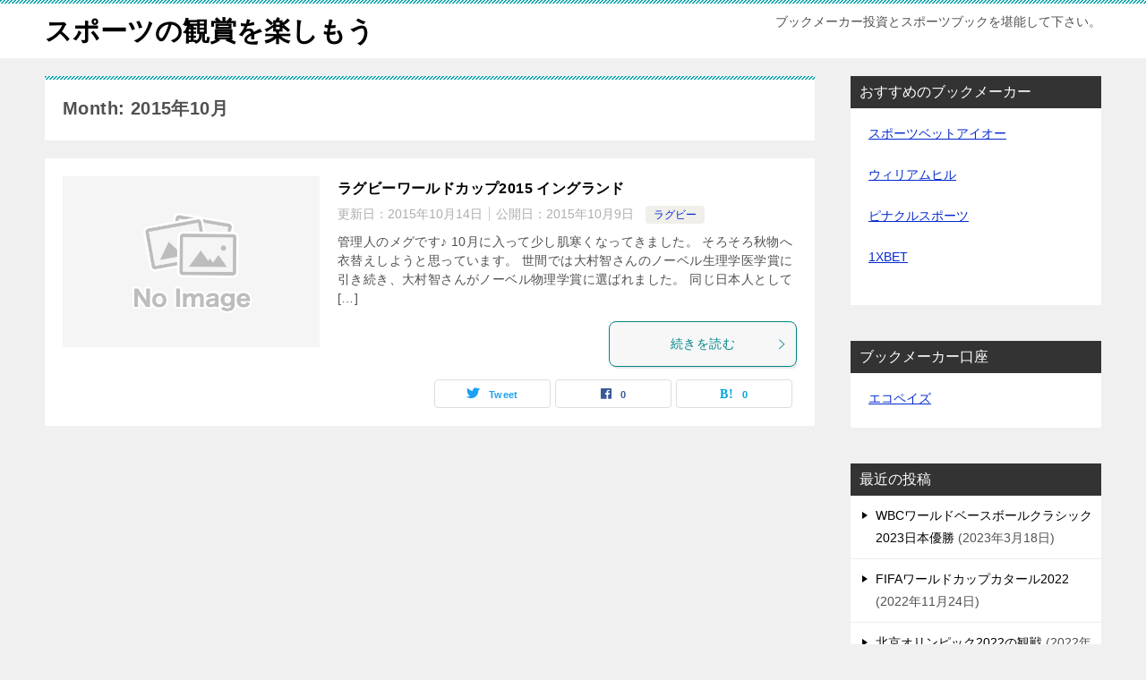

--- FILE ---
content_type: text/html; charset=UTF-8
request_url: https://bookmakerbet.info/2015/10/
body_size: 9348
content:
<!doctype html>
<html lang="ja" class="col2">
<head>
	<meta charset="UTF-8">
	<meta name="viewport" content="width=device-width, initial-scale=1">
	<link rel="profile" href="http://gmpg.org/xfn/11">

	<title>Month: 2015年10月 ｜ スポーツの観賞を楽しもう</title>
<meta name='robots' content='max-image-preview:large' />
    <script>
        var ajaxurl = 'https://bookmakerbet.info/wp-admin/admin-ajax.php';
        var sns_cnt = true;
            </script>
	<link rel="alternate" type="application/rss+xml" title="スポーツの観賞を楽しもう &raquo; フィード" href="https://bookmakerbet.info/feed/" />
<link rel="alternate" type="application/rss+xml" title="スポーツの観賞を楽しもう &raquo; コメントフィード" href="https://bookmakerbet.info/comments/feed/" />
<style id='wp-img-auto-sizes-contain-inline-css' type='text/css'>
img:is([sizes=auto i],[sizes^="auto," i]){contain-intrinsic-size:3000px 1500px}
/*# sourceURL=wp-img-auto-sizes-contain-inline-css */
</style>
<style id='wp-emoji-styles-inline-css' type='text/css'>

	img.wp-smiley, img.emoji {
		display: inline !important;
		border: none !important;
		box-shadow: none !important;
		height: 1em !important;
		width: 1em !important;
		margin: 0 0.07em !important;
		vertical-align: -0.1em !important;
		background: none !important;
		padding: 0 !important;
	}
/*# sourceURL=wp-emoji-styles-inline-css */
</style>
<style id='wp-block-library-inline-css' type='text/css'>
:root{--wp-block-synced-color:#7a00df;--wp-block-synced-color--rgb:122,0,223;--wp-bound-block-color:var(--wp-block-synced-color);--wp-editor-canvas-background:#ddd;--wp-admin-theme-color:#007cba;--wp-admin-theme-color--rgb:0,124,186;--wp-admin-theme-color-darker-10:#006ba1;--wp-admin-theme-color-darker-10--rgb:0,107,160.5;--wp-admin-theme-color-darker-20:#005a87;--wp-admin-theme-color-darker-20--rgb:0,90,135;--wp-admin-border-width-focus:2px}@media (min-resolution:192dpi){:root{--wp-admin-border-width-focus:1.5px}}.wp-element-button{cursor:pointer}:root .has-very-light-gray-background-color{background-color:#eee}:root .has-very-dark-gray-background-color{background-color:#313131}:root .has-very-light-gray-color{color:#eee}:root .has-very-dark-gray-color{color:#313131}:root .has-vivid-green-cyan-to-vivid-cyan-blue-gradient-background{background:linear-gradient(135deg,#00d084,#0693e3)}:root .has-purple-crush-gradient-background{background:linear-gradient(135deg,#34e2e4,#4721fb 50%,#ab1dfe)}:root .has-hazy-dawn-gradient-background{background:linear-gradient(135deg,#faaca8,#dad0ec)}:root .has-subdued-olive-gradient-background{background:linear-gradient(135deg,#fafae1,#67a671)}:root .has-atomic-cream-gradient-background{background:linear-gradient(135deg,#fdd79a,#004a59)}:root .has-nightshade-gradient-background{background:linear-gradient(135deg,#330968,#31cdcf)}:root .has-midnight-gradient-background{background:linear-gradient(135deg,#020381,#2874fc)}:root{--wp--preset--font-size--normal:16px;--wp--preset--font-size--huge:42px}.has-regular-font-size{font-size:1em}.has-larger-font-size{font-size:2.625em}.has-normal-font-size{font-size:var(--wp--preset--font-size--normal)}.has-huge-font-size{font-size:var(--wp--preset--font-size--huge)}.has-text-align-center{text-align:center}.has-text-align-left{text-align:left}.has-text-align-right{text-align:right}.has-fit-text{white-space:nowrap!important}#end-resizable-editor-section{display:none}.aligncenter{clear:both}.items-justified-left{justify-content:flex-start}.items-justified-center{justify-content:center}.items-justified-right{justify-content:flex-end}.items-justified-space-between{justify-content:space-between}.screen-reader-text{border:0;clip-path:inset(50%);height:1px;margin:-1px;overflow:hidden;padding:0;position:absolute;width:1px;word-wrap:normal!important}.screen-reader-text:focus{background-color:#ddd;clip-path:none;color:#444;display:block;font-size:1em;height:auto;left:5px;line-height:normal;padding:15px 23px 14px;text-decoration:none;top:5px;width:auto;z-index:100000}html :where(.has-border-color){border-style:solid}html :where([style*=border-top-color]){border-top-style:solid}html :where([style*=border-right-color]){border-right-style:solid}html :where([style*=border-bottom-color]){border-bottom-style:solid}html :where([style*=border-left-color]){border-left-style:solid}html :where([style*=border-width]){border-style:solid}html :where([style*=border-top-width]){border-top-style:solid}html :where([style*=border-right-width]){border-right-style:solid}html :where([style*=border-bottom-width]){border-bottom-style:solid}html :where([style*=border-left-width]){border-left-style:solid}html :where(img[class*=wp-image-]){height:auto;max-width:100%}:where(figure){margin:0 0 1em}html :where(.is-position-sticky){--wp-admin--admin-bar--position-offset:var(--wp-admin--admin-bar--height,0px)}@media screen and (max-width:600px){html :where(.is-position-sticky){--wp-admin--admin-bar--position-offset:0px}}

/*# sourceURL=wp-block-library-inline-css */
</style><style id='global-styles-inline-css' type='text/css'>
:root{--wp--preset--aspect-ratio--square: 1;--wp--preset--aspect-ratio--4-3: 4/3;--wp--preset--aspect-ratio--3-4: 3/4;--wp--preset--aspect-ratio--3-2: 3/2;--wp--preset--aspect-ratio--2-3: 2/3;--wp--preset--aspect-ratio--16-9: 16/9;--wp--preset--aspect-ratio--9-16: 9/16;--wp--preset--color--black: #000000;--wp--preset--color--cyan-bluish-gray: #abb8c3;--wp--preset--color--white: #ffffff;--wp--preset--color--pale-pink: #f78da7;--wp--preset--color--vivid-red: #cf2e2e;--wp--preset--color--luminous-vivid-orange: #ff6900;--wp--preset--color--luminous-vivid-amber: #fcb900;--wp--preset--color--light-green-cyan: #7bdcb5;--wp--preset--color--vivid-green-cyan: #00d084;--wp--preset--color--pale-cyan-blue: #8ed1fc;--wp--preset--color--vivid-cyan-blue: #0693e3;--wp--preset--color--vivid-purple: #9b51e0;--wp--preset--gradient--vivid-cyan-blue-to-vivid-purple: linear-gradient(135deg,rgb(6,147,227) 0%,rgb(155,81,224) 100%);--wp--preset--gradient--light-green-cyan-to-vivid-green-cyan: linear-gradient(135deg,rgb(122,220,180) 0%,rgb(0,208,130) 100%);--wp--preset--gradient--luminous-vivid-amber-to-luminous-vivid-orange: linear-gradient(135deg,rgb(252,185,0) 0%,rgb(255,105,0) 100%);--wp--preset--gradient--luminous-vivid-orange-to-vivid-red: linear-gradient(135deg,rgb(255,105,0) 0%,rgb(207,46,46) 100%);--wp--preset--gradient--very-light-gray-to-cyan-bluish-gray: linear-gradient(135deg,rgb(238,238,238) 0%,rgb(169,184,195) 100%);--wp--preset--gradient--cool-to-warm-spectrum: linear-gradient(135deg,rgb(74,234,220) 0%,rgb(151,120,209) 20%,rgb(207,42,186) 40%,rgb(238,44,130) 60%,rgb(251,105,98) 80%,rgb(254,248,76) 100%);--wp--preset--gradient--blush-light-purple: linear-gradient(135deg,rgb(255,206,236) 0%,rgb(152,150,240) 100%);--wp--preset--gradient--blush-bordeaux: linear-gradient(135deg,rgb(254,205,165) 0%,rgb(254,45,45) 50%,rgb(107,0,62) 100%);--wp--preset--gradient--luminous-dusk: linear-gradient(135deg,rgb(255,203,112) 0%,rgb(199,81,192) 50%,rgb(65,88,208) 100%);--wp--preset--gradient--pale-ocean: linear-gradient(135deg,rgb(255,245,203) 0%,rgb(182,227,212) 50%,rgb(51,167,181) 100%);--wp--preset--gradient--electric-grass: linear-gradient(135deg,rgb(202,248,128) 0%,rgb(113,206,126) 100%);--wp--preset--gradient--midnight: linear-gradient(135deg,rgb(2,3,129) 0%,rgb(40,116,252) 100%);--wp--preset--font-size--small: 13px;--wp--preset--font-size--medium: 20px;--wp--preset--font-size--large: 36px;--wp--preset--font-size--x-large: 42px;--wp--preset--spacing--20: 0.44rem;--wp--preset--spacing--30: 0.67rem;--wp--preset--spacing--40: 1rem;--wp--preset--spacing--50: 1.5rem;--wp--preset--spacing--60: 2.25rem;--wp--preset--spacing--70: 3.38rem;--wp--preset--spacing--80: 5.06rem;--wp--preset--shadow--natural: 6px 6px 9px rgba(0, 0, 0, 0.2);--wp--preset--shadow--deep: 12px 12px 50px rgba(0, 0, 0, 0.4);--wp--preset--shadow--sharp: 6px 6px 0px rgba(0, 0, 0, 0.2);--wp--preset--shadow--outlined: 6px 6px 0px -3px rgb(255, 255, 255), 6px 6px rgb(0, 0, 0);--wp--preset--shadow--crisp: 6px 6px 0px rgb(0, 0, 0);}:where(.is-layout-flex){gap: 0.5em;}:where(.is-layout-grid){gap: 0.5em;}body .is-layout-flex{display: flex;}.is-layout-flex{flex-wrap: wrap;align-items: center;}.is-layout-flex > :is(*, div){margin: 0;}body .is-layout-grid{display: grid;}.is-layout-grid > :is(*, div){margin: 0;}:where(.wp-block-columns.is-layout-flex){gap: 2em;}:where(.wp-block-columns.is-layout-grid){gap: 2em;}:where(.wp-block-post-template.is-layout-flex){gap: 1.25em;}:where(.wp-block-post-template.is-layout-grid){gap: 1.25em;}.has-black-color{color: var(--wp--preset--color--black) !important;}.has-cyan-bluish-gray-color{color: var(--wp--preset--color--cyan-bluish-gray) !important;}.has-white-color{color: var(--wp--preset--color--white) !important;}.has-pale-pink-color{color: var(--wp--preset--color--pale-pink) !important;}.has-vivid-red-color{color: var(--wp--preset--color--vivid-red) !important;}.has-luminous-vivid-orange-color{color: var(--wp--preset--color--luminous-vivid-orange) !important;}.has-luminous-vivid-amber-color{color: var(--wp--preset--color--luminous-vivid-amber) !important;}.has-light-green-cyan-color{color: var(--wp--preset--color--light-green-cyan) !important;}.has-vivid-green-cyan-color{color: var(--wp--preset--color--vivid-green-cyan) !important;}.has-pale-cyan-blue-color{color: var(--wp--preset--color--pale-cyan-blue) !important;}.has-vivid-cyan-blue-color{color: var(--wp--preset--color--vivid-cyan-blue) !important;}.has-vivid-purple-color{color: var(--wp--preset--color--vivid-purple) !important;}.has-black-background-color{background-color: var(--wp--preset--color--black) !important;}.has-cyan-bluish-gray-background-color{background-color: var(--wp--preset--color--cyan-bluish-gray) !important;}.has-white-background-color{background-color: var(--wp--preset--color--white) !important;}.has-pale-pink-background-color{background-color: var(--wp--preset--color--pale-pink) !important;}.has-vivid-red-background-color{background-color: var(--wp--preset--color--vivid-red) !important;}.has-luminous-vivid-orange-background-color{background-color: var(--wp--preset--color--luminous-vivid-orange) !important;}.has-luminous-vivid-amber-background-color{background-color: var(--wp--preset--color--luminous-vivid-amber) !important;}.has-light-green-cyan-background-color{background-color: var(--wp--preset--color--light-green-cyan) !important;}.has-vivid-green-cyan-background-color{background-color: var(--wp--preset--color--vivid-green-cyan) !important;}.has-pale-cyan-blue-background-color{background-color: var(--wp--preset--color--pale-cyan-blue) !important;}.has-vivid-cyan-blue-background-color{background-color: var(--wp--preset--color--vivid-cyan-blue) !important;}.has-vivid-purple-background-color{background-color: var(--wp--preset--color--vivid-purple) !important;}.has-black-border-color{border-color: var(--wp--preset--color--black) !important;}.has-cyan-bluish-gray-border-color{border-color: var(--wp--preset--color--cyan-bluish-gray) !important;}.has-white-border-color{border-color: var(--wp--preset--color--white) !important;}.has-pale-pink-border-color{border-color: var(--wp--preset--color--pale-pink) !important;}.has-vivid-red-border-color{border-color: var(--wp--preset--color--vivid-red) !important;}.has-luminous-vivid-orange-border-color{border-color: var(--wp--preset--color--luminous-vivid-orange) !important;}.has-luminous-vivid-amber-border-color{border-color: var(--wp--preset--color--luminous-vivid-amber) !important;}.has-light-green-cyan-border-color{border-color: var(--wp--preset--color--light-green-cyan) !important;}.has-vivid-green-cyan-border-color{border-color: var(--wp--preset--color--vivid-green-cyan) !important;}.has-pale-cyan-blue-border-color{border-color: var(--wp--preset--color--pale-cyan-blue) !important;}.has-vivid-cyan-blue-border-color{border-color: var(--wp--preset--color--vivid-cyan-blue) !important;}.has-vivid-purple-border-color{border-color: var(--wp--preset--color--vivid-purple) !important;}.has-vivid-cyan-blue-to-vivid-purple-gradient-background{background: var(--wp--preset--gradient--vivid-cyan-blue-to-vivid-purple) !important;}.has-light-green-cyan-to-vivid-green-cyan-gradient-background{background: var(--wp--preset--gradient--light-green-cyan-to-vivid-green-cyan) !important;}.has-luminous-vivid-amber-to-luminous-vivid-orange-gradient-background{background: var(--wp--preset--gradient--luminous-vivid-amber-to-luminous-vivid-orange) !important;}.has-luminous-vivid-orange-to-vivid-red-gradient-background{background: var(--wp--preset--gradient--luminous-vivid-orange-to-vivid-red) !important;}.has-very-light-gray-to-cyan-bluish-gray-gradient-background{background: var(--wp--preset--gradient--very-light-gray-to-cyan-bluish-gray) !important;}.has-cool-to-warm-spectrum-gradient-background{background: var(--wp--preset--gradient--cool-to-warm-spectrum) !important;}.has-blush-light-purple-gradient-background{background: var(--wp--preset--gradient--blush-light-purple) !important;}.has-blush-bordeaux-gradient-background{background: var(--wp--preset--gradient--blush-bordeaux) !important;}.has-luminous-dusk-gradient-background{background: var(--wp--preset--gradient--luminous-dusk) !important;}.has-pale-ocean-gradient-background{background: var(--wp--preset--gradient--pale-ocean) !important;}.has-electric-grass-gradient-background{background: var(--wp--preset--gradient--electric-grass) !important;}.has-midnight-gradient-background{background: var(--wp--preset--gradient--midnight) !important;}.has-small-font-size{font-size: var(--wp--preset--font-size--small) !important;}.has-medium-font-size{font-size: var(--wp--preset--font-size--medium) !important;}.has-large-font-size{font-size: var(--wp--preset--font-size--large) !important;}.has-x-large-font-size{font-size: var(--wp--preset--font-size--x-large) !important;}
/*# sourceURL=global-styles-inline-css */
</style>

<style id='classic-theme-styles-inline-css' type='text/css'>
/*! This file is auto-generated */
.wp-block-button__link{color:#fff;background-color:#32373c;border-radius:9999px;box-shadow:none;text-decoration:none;padding:calc(.667em + 2px) calc(1.333em + 2px);font-size:1.125em}.wp-block-file__button{background:#32373c;color:#fff;text-decoration:none}
/*# sourceURL=/wp-includes/css/classic-themes.min.css */
</style>
<link rel='stylesheet' id='keni-style-css' href='https://bookmakerbet.info/wp-content/themes/keni80_wp_standard_all_202105151830/style.css?ver=6.9' type='text/css' media='all' />
<link rel='stylesheet' id='keni_base-css' href='https://bookmakerbet.info/wp-content/themes/keni80_wp_standard_all_202105151830/base.css?ver=6.9' type='text/css' media='all' />
<link rel='stylesheet' id='keni-advanced-css' href='https://bookmakerbet.info/wp-content/themes/keni80_wp_standard_all_202105151830/advanced.css?ver=6.9' type='text/css' media='all' />
<link rel='stylesheet' id='keni_base_default-css' href='https://bookmakerbet.info/wp-content/themes/keni80_wp_standard_all_202105151830/default-style.css?ver=6.9' type='text/css' media='all' />
<link rel="https://api.w.org/" href="https://bookmakerbet.info/wp-json/" /><link rel="EditURI" type="application/rsd+xml" title="RSD" href="https://bookmakerbet.info/xmlrpc.php?rsd" />
<meta name="robots" content="noindex">
<meta name="description" content="「2015年10月」の記事一覧です。ブックメーカー投資とスポーツブックを堪能して下さい。">
        <!--OGP-->
		<meta property="og:type" content="article" />
<meta property="og:url" content="https://bookmakerbet.info/%e3%83%a9%e3%82%b0%e3%83%93%e3%83%bc%e3%83%af%e3%83%bc%e3%83%ab%e3%83%89%e3%82%ab%e3%83%83%e3%83%972015-%e3%82%a4%e3%83%b3%e3%82%b0%e3%83%a9%e3%83%b3%e3%83%89/" />
        <meta property="og:title" content="Month: 2015年10月"/>
        <meta property="og:description" content="「2015年10月」の記事一覧です。ブックメーカー投資とスポーツブックを堪能して下さい。">
        <meta property="og:site_name" content="スポーツの観賞を楽しもう">
        <meta property="og:image" content="">
		        <meta property="og:locale" content="ja_JP">
		        <!--OGP-->
		<!-- All in one Favicon 4.7 --><script async src="https://pagead2.googlesyndication.com/pagead/js/adsbygoogle.js?client=ca-pub-1964688549548953"
     crossorigin="anonymous"></script><link rel="alternate" type="application/rss+xml" title="RSS" href="https://bookmakerbet.info/rsslatest.xml" /></head>

<body class="archive date wp-theme-keni80_wp_standard_all_202105151830 no-gn"><!--ページの属性-->

<div id="top" class="keni-container">

<!--▼▼ ヘッダー ▼▼-->
<div class="keni-header_wrap">
	<div class="keni-header_outer">
		
		<header class="keni-header keni-header_col1">
			<div class="keni-header_inner">

							<p class="site-title"><a href="https://bookmakerbet.info/" rel="home">スポーツの観賞を楽しもう</a></p>
			
			<div class="keni-header_cont">
			<p class="site-description">ブックメーカー投資とスポーツブックを堪能して下さい。</p>			</div>

			</div><!--keni-header_inner-->
		</header><!--keni-header-->	</div><!--keni-header_outer-->
</div><!--keni-header_wrap-->
<!--▲▲ ヘッダー ▲▲-->

<div id="click-space"></div>




<div class="keni-main_wrap">
	<div class="keni-main_outer">
		<!--▼▼ メインコンテンツ ▼▼-->
		<main id="main" class="keni-main">
			<div class="keni-main_inner">
				<div class="archive_title_wrap">
					<h1 class="archive_title">Month: 2015年10月</h1>				</div>

				<aside class="free-area free-area_before-title">
									</aside><!-- #secondary -->

						<div class="keni-section_wrap keni-section_wrap_style02"><div class="keni-section"><div class="entry-list entry-list_style01">
<article id="post-2617" class="post-2617 post type-post status-publish format-standard category-158 tag-159 entry-list_item">
	<div class="entry">
		<figure class="entry_thumb">
			<a href="https://bookmakerbet.info/%e3%83%a9%e3%82%b0%e3%83%93%e3%83%bc%e3%83%af%e3%83%bc%e3%83%ab%e3%83%89%e3%82%ab%e3%83%83%e3%83%972015-%e3%82%a4%e3%83%b3%e3%82%b0%e3%83%a9%e3%83%b3%e3%83%89/">
								<img src="https://bookmakerbet.info/wp-content/themes/keni80_wp_standard_all_202105151830/images/no-image.jpg" width="540" height="360" loading="lazy" alt="">
								</a>
		</figure>
		<div class="entry_inner">
			<h2 class="entry_title"><a href="https://bookmakerbet.info/%e3%83%a9%e3%82%b0%e3%83%93%e3%83%bc%e3%83%af%e3%83%bc%e3%83%ab%e3%83%89%e3%82%ab%e3%83%83%e3%83%972015-%e3%82%a4%e3%83%b3%e3%82%b0%e3%83%a9%e3%83%b3%e3%83%89/">ラグビーワールドカップ2015 イングランド</a></h2>
			<div class="entry_status">
		<ul class="entry_date">
		<li class="entry_date_item">更新日：<time itemprop="dateModified" datetime="2015-10-14T15:28:24+09:00" content="2015-10-14T15:28:24+09:00">2015年10月14日</time></li>		<li class="entry_date_item">公開日：<time itemprop="datePublished" datetime="2015-10-09T11:39:47+09:00" content="2015-10-09T11:39:47+09:00">2015年10月9日</time></li>	</ul>
		<ul class="entry_category">
		<li class="entry_category_item %e3%83%a9%e3%82%b0%e3%83%93%e3%83%bc" style="background-color: #f0efe9;"><a href="https://bookmakerbet.info/category/%e3%83%a9%e3%82%b0%e3%83%93%e3%83%bc/" style="color: #0329ce;">ラグビー</a></li>	</ul>
</div>
			<div class="entry_description">
			管理人のメグです♪ 10月に入って少し肌寒くなってきました。 そろそろ秋物へ衣替えしようと思っています。 世間では大村智さんのノーベル生理学医学賞に引き続き、大村智さんがノーベル物理学賞に選ばれました。 同じ日本人として [&hellip;]			</div>
			<div class="ently_read-more">
				<a href="https://bookmakerbet.info/%e3%83%a9%e3%82%b0%e3%83%93%e3%83%bc%e3%83%af%e3%83%bc%e3%83%ab%e3%83%89%e3%82%ab%e3%83%83%e3%83%972015-%e3%82%a4%e3%83%b3%e3%82%b0%e3%83%a9%e3%83%b3%e3%83%89/" class="btn dir-arw_r"><span class="icon_arrow_s_right"></span>続きを読む</a>
			</div>
		</div>
				<aside class="sns-btn_wrap">
	        <div class="sns-btn_tw" data-url="https://bookmakerbet.info/%e3%83%a9%e3%82%b0%e3%83%93%e3%83%bc%e3%83%af%e3%83%bc%e3%83%ab%e3%83%89%e3%82%ab%e3%83%83%e3%83%972015-%e3%82%a4%e3%83%b3%e3%82%b0%e3%83%a9%e3%83%b3%e3%83%89/" data-title="Month%3A+2015%E5%B9%B410%E6%9C%88+%EF%BD%9C+%E3%82%B9%E3%83%9D%E3%83%BC%E3%83%84%E3%81%AE%E8%A6%B3%E8%B3%9E%E3%82%92%E6%A5%BD%E3%81%97%E3%82%82%E3%81%86"></div>
        <div class="sns-btn_fb" data-url="https://bookmakerbet.info/%e3%83%a9%e3%82%b0%e3%83%93%e3%83%bc%e3%83%af%e3%83%bc%e3%83%ab%e3%83%89%e3%82%ab%e3%83%83%e3%83%972015-%e3%82%a4%e3%83%b3%e3%82%b0%e3%83%a9%e3%83%b3%e3%83%89/" data-title="Month%3A+2015%E5%B9%B410%E6%9C%88+%EF%BD%9C+%E3%82%B9%E3%83%9D%E3%83%BC%E3%83%84%E3%81%AE%E8%A6%B3%E8%B3%9E%E3%82%92%E6%A5%BD%E3%81%97%E3%82%82%E3%81%86"></div>
        <div class="sns-btn_hatena" data-url="https://bookmakerbet.info/%e3%83%a9%e3%82%b0%e3%83%93%e3%83%bc%e3%83%af%e3%83%bc%e3%83%ab%e3%83%89%e3%82%ab%e3%83%83%e3%83%972015-%e3%82%a4%e3%83%b3%e3%82%b0%e3%83%a9%e3%83%b3%e3%83%89/" data-title="Month%3A+2015%E5%B9%B410%E6%9C%88+%EF%BD%9C+%E3%82%B9%E3%83%9D%E3%83%BC%E3%83%84%E3%81%AE%E8%A6%B3%E8%B3%9E%E3%82%92%E6%A5%BD%E3%81%97%E3%82%82%E3%81%86"></div>
		</aside>			</div>
</article>
</div></div></div>
			<aside class="free-area free-area_after-cont">
							</aside><!-- #secondary -->
		</div><!--keni-main_inner-->
	</main><!--keni-main-->


<aside id="secondary" class="keni-sub">
	<div id="text-8" class="keni-section_wrap widget widget_text"><section class="keni-section"><h3 class="sub-section_title">おすすめのブックメーカー</h3>			<div class="textwidget"><p><a href="https://bookmakerbet.info/sportsbetio/" rel="noopener">スポーツベットアイオー</a></p>
<p><a href="https://bookmakerbet.info/williamhill/" rel="noopener">ウィリアムヒル</a></p>
<p><a href="https://bookmakerbet.info/pinnaclesports/" rel="noopener">ピナクルスポーツ</a></p>
<p><a href="https://bookmakerbet.info/1xbet/" rel="noopener">1XBET</a></p>
</div>
		</section></div><div id="text-5" class="keni-section_wrap widget widget_text"><section class="keni-section"><h3 class="sub-section_title">ブックメーカー口座</h3>			<div class="textwidget"><div class="contents"><a href="https://bookmakerbet.info/ecopayz/" rel="noopener">エコペイズ</a></div>
</div>
		</section></div>
		<div id="recent-posts-2" class="keni-section_wrap widget widget_recent_entries"><section class="keni-section">
		<h3 class="sub-section_title">最近の投稿</h3>
		<ul>
											<li>
					<a href="https://bookmakerbet.info/wbc%e3%83%af%e3%83%bc%e3%83%ab%e3%83%89%e3%83%99%e3%83%bc%e3%82%b9%e3%83%9c%e3%83%bc%e3%83%ab%e3%82%af%e3%83%a9%e3%82%b7%e3%83%83%e3%82%af2023/">WBCワールドベースボールクラシック2023日本優勝</a>
											<span class="post-date">2023年3月18日</span>
									</li>
											<li>
					<a href="https://bookmakerbet.info/fifa%e3%83%af%e3%83%bc%e3%83%ab%e3%83%89%e3%82%ab%e3%83%83%e3%83%97%e3%82%ab%e3%82%bf%e3%83%bc%e3%83%ab2022/">FIFAワールドカップカタール2022</a>
											<span class="post-date">2022年11月24日</span>
									</li>
											<li>
					<a href="https://bookmakerbet.info/%e5%8c%97%e4%ba%ac%e3%82%aa%e3%83%aa%e3%83%b3%e3%83%94%e3%83%83%e3%82%af-2022/">北京オリンピック2022の観戦</a>
											<span class="post-date">2022年2月8日</span>
									</li>
											<li>
					<a href="https://bookmakerbet.info/%e5%87%b1%e6%97%8b%e9%96%80%e8%b3%9e2021%e3%81%ae%e5%87%ba%e8%b5%b0%e9%a6%ac%e3%81%a8%e3%82%aa%e3%83%83%e3%82%ba/">凱旋門賞2021の出走馬とオッズ</a>
											<span class="post-date">2021年9月6日</span>
									</li>
											<li>
					<a href="https://bookmakerbet.info/%e6%9d%b1%e4%ba%ac%e3%82%aa%e3%83%aa%e3%83%b3%e3%83%94%e3%83%83%e3%82%af2020%e3%81%ae%e8%a6%b3%e6%88%a6/">東京オリンピック2020の観戦</a>
											<span class="post-date">2021年8月1日</span>
									</li>
					</ul>

		</section></div><div id="categories-2" class="keni-section_wrap widget widget_categories"><section class="keni-section"><h3 class="sub-section_title">カテゴリー</h3>
			<ul>
					<li class="cat-item cat-item-3"><a href="https://bookmakerbet.info/category/%e3%83%96%e3%83%83%e3%82%af%e3%83%a1%e3%83%bc%e3%82%ab%e3%83%bc%e6%8a%95%e8%b3%87%e3%81%a8%e3%81%af/">ブックメーカー</a>
</li>
	<li class="cat-item cat-item-46"><a href="https://bookmakerbet.info/category/%e3%83%96%e3%83%83%e3%82%af%e3%83%a1%e3%83%bc%e3%82%ab%e3%83%bc%e6%8a%95%e8%b3%87/">ブックメーカー投資</a>
</li>
	<li class="cat-item cat-item-17"><a href="https://bookmakerbet.info/category/%e3%82%b9%e3%83%aa%e3%83%bc%e3%83%9f%e3%83%8b%e3%83%83%e3%83%84%e3%82%ad%e3%83%a3%e3%83%83%e3%82%b7%e3%83%a5%e5%ae%9f%e8%b7%b5%e6%97%a5%e8%a8%98/">スリーミニッツキャッシュ実践日記</a>
</li>
	<li class="cat-item cat-item-52"><a href="https://bookmakerbet.info/category/%e3%83%96%e3%83%83%e3%82%ad%e3%83%bc%e3%82%aa%e3%83%96%e3%83%a9%e3%82%a4%e3%83%842%e5%ae%9f%e8%b7%b5%e6%97%a5%e8%a8%98/">ブッキーオブライツ2実践日記</a>
</li>
	<li class="cat-item cat-item-34"><a href="https://bookmakerbet.info/category/%e3%83%8b%e3%83%a5%e3%83%bc%e3%82%b9/">ブックメーカーに関してのニュース</a>
</li>
	<li class="cat-item cat-item-169"><a href="https://bookmakerbet.info/category/%e6%9b%b8%e7%b1%8d/">書籍</a>
</li>
	<li class="cat-item cat-item-69"><a href="https://bookmakerbet.info/category/%e3%83%96%e3%83%83%e3%82%af%e3%83%a1%e3%83%bc%e3%82%ab%e3%83%bc%e6%8a%95%e8%b3%87%e3%81%ae%e7%9b%b4%e6%8e%a5%e6%8c%87%e5%b0%8e/">その他</a>
</li>
	<li class="cat-item cat-item-171"><a href="https://bookmakerbet.info/category/%e7%9b%b8%e6%92%b2/">相撲</a>
</li>
	<li class="cat-item cat-item-172"><a href="https://bookmakerbet.info/category/%e7%ab%b6%e9%a6%ac/">競馬</a>
<ul class='children'>
	<li class="cat-item cat-item-86"><a href="https://bookmakerbet.info/category/%e7%ab%b6%e9%a6%ac/%e3%83%89%e3%83%90%e3%82%a4%e3%83%af%e3%83%bc%e3%83%ab%e3%83%89%e3%82%ab%e3%83%83%e3%83%97/">ドバイワールドカップ</a>
</li>
	<li class="cat-item cat-item-113"><a href="https://bookmakerbet.info/category/%e7%ab%b6%e9%a6%ac/%e5%87%b1%e6%97%8b%e9%96%80%e8%b3%9e/">凱旋門賞</a>
</li>
	<li class="cat-item cat-item-124"><a href="https://bookmakerbet.info/category/%e7%ab%b6%e9%a6%ac/%e3%82%b8%e3%83%a3%e3%83%91%e3%83%b3%e3%82%ab%e3%83%83%e3%83%97/">ジャパンカップ</a>
</li>
</ul>
</li>
	<li class="cat-item cat-item-56"><a href="https://bookmakerbet.info/category/baseball/">野球</a>
</li>
	<li class="cat-item cat-item-122"><a href="https://bookmakerbet.info/category/%e3%82%b5%e3%83%83%e3%82%ab%e3%83%bc/">サッカー</a>
</li>
	<li class="cat-item cat-item-150"><a href="https://bookmakerbet.info/category/%e3%83%86%e3%83%8b%e3%82%b9/">テニス</a>
</li>
	<li class="cat-item cat-item-112"><a href="https://bookmakerbet.info/category/%e3%83%90%e3%83%ac%e3%83%bc%e3%83%9c%e3%83%bc%e3%83%ab/">バレーボール</a>
</li>
	<li class="cat-item cat-item-158"><a href="https://bookmakerbet.info/category/%e3%83%a9%e3%82%b0%e3%83%93%e3%83%bc/">ラグビー</a>
</li>
	<li class="cat-item cat-item-132"><a href="https://bookmakerbet.info/category/%e3%82%aa%e3%83%aa%e3%83%b3%e3%83%94%e3%83%83%e3%82%af/">オリンピック</a>
</li>
	<li class="cat-item cat-item-75"><a href="https://bookmakerbet.info/category/%e3%83%95%e3%83%83%e3%83%88%e3%82%b5%e3%83%ab/">フットサル</a>
</li>
	<li class="cat-item cat-item-74"><a href="https://bookmakerbet.info/category/%e6%94%bf%e6%b2%bb-%e3%83%96%e3%83%83%e3%82%af%e3%83%a1%e3%83%bc%e3%82%ab%e3%83%bc%e3%81%ae%e4%bd%bf%e3%81%84%e6%96%b9/">政治</a>
</li>
			</ul>

			</section></div><div id="block-2" class="keni-section_wrap widget widget_block"><section class="keni-section"><p><a href="https://certify.gpwa.org/verify/bookmakerbet.info/" onclick="return GPWAVerificationPopup(this)" id="GPWASeal"><img decoding="async" src="https://certify.gpwa.org/seal/bookmakerbet.info/" onerror="this.width=0; this.height=0;" border="0"></a></p>
<a href="https://bookmakerbet.info/プライバシーポリシー・免責事項/">プライバシーポリシー</a></section></div></aside><!-- #secondary -->

	<!--▲▲ メインコンテンツ ▲▲-->


	</div><!--keni-main_outer-->
</div><!--keni-main_wrap-->

<!--▼▼ パン屑リスト ▼▼-->
<div class="keni-breadcrumb-list_wrap">
	<div class="keni-breadcrumb-list_outer">
		<nav class="keni-breadcrumb-list">
			<ol class="keni-breadcrumb-list_inner" itemscope itemtype="http://schema.org/BreadcrumbList">
				<li itemprop="itemListElement" itemscope itemtype="http://schema.org/ListItem">
					<a itemprop="item" href="https://bookmakerbet.info"><span itemprop="name">スポーツの観賞を楽しもう</span> TOP</a>
					<meta itemprop="position" content="1" />
				</li>
				<li itemprop="itemListElement" itemscope itemtype="http://schema.org/ListItem">
					<a itemprop="item" href="https://bookmakerbet.info/2015/"><span itemprop="name">「2015年」の記事一覧</span></a>
					<meta itemprop="position" content="2" />
				</li>
				<li>「2015年10月」の記事一覧</li>
			</ol>
		</nav>
	</div><!--keni-breadcrumb-list_outer-->
</div><!--keni-breadcrumb-list_wrap-->
<!--▲▲ パン屑リスト ▲▲-->


<!--▼▼ footer ▼▼-->
<div class="keni-footer_wrap">
	<div class="keni-footer_outer">
		<footer class="keni-footer">

			<div class="keni-footer_inner">
				<div class="keni-footer-cont_wrap">
															
				</div><!--keni-section_wrap-->
			</div><!--keni-footer_inner-->
		</footer><!--keni-footer-->
        <div class="footer-menu">
			        </div>
		<div class="keni-copyright_wrap">
			<div class="keni-copyright">

				<small>&copy; 2012 スポーツの観賞を楽しもう</small>

			</div><!--keni-copyright_wrap-->
		</div><!--keni-copyright_wrap-->
	</div><!--keni-footer_outer-->
</div><!--keni-footer_wrap-->
<!--▲▲ footer ▲▲-->


</div><!--keni-container-->

<!--▼ページトップ-->
<p class="page-top"><a href="#top"></a></p>
<!--▲ページトップ-->

<script type="text/javascript" src="https://bookmakerbet.info/wp-includes/js/jquery/jquery.min.js?ver=3.7.1" id="jquery-core-js"></script>
<script type="text/javascript" src="https://bookmakerbet.info/wp-includes/js/jquery/jquery-migrate.min.js?ver=3.4.1" id="jquery-migrate-js"></script>
<script type="text/javascript" src="https://bookmakerbet.info/wp-content/themes/keni80_wp_standard_all_202105151830/js/navigation.js?ver=20151215" id="keni-navigation-js"></script>
<script type="text/javascript" src="https://bookmakerbet.info/wp-content/themes/keni80_wp_standard_all_202105151830/js/skip-link-focus-fix.js?ver=20151215" id="keni-skip-link-focus-fix-js"></script>
<script type="text/javascript" src="https://bookmakerbet.info/wp-content/themes/keni80_wp_standard_all_202105151830/js/utility.js?ver=6.9" id="keni-utility-js"></script>
<script type="speculationrules">
{"prefetch":[{"source":"document","where":{"and":[{"href_matches":"/*"},{"not":{"href_matches":["/wp-*.php","/wp-admin/*","/wp-content/uploads/*","/wp-content/*","/wp-content/plugins/*","/wp-content/themes/keni80_wp_standard_all_202105151830/*","/*\\?(.+)"]}},{"not":{"selector_matches":"a[rel~=\"nofollow\"]"}},{"not":{"selector_matches":".no-prefetch, .no-prefetch a"}}]},"eagerness":"conservative"}]}
</script>
<script id="wp-emoji-settings" type="application/json">
{"baseUrl":"https://s.w.org/images/core/emoji/17.0.2/72x72/","ext":".png","svgUrl":"https://s.w.org/images/core/emoji/17.0.2/svg/","svgExt":".svg","source":{"concatemoji":"https://bookmakerbet.info/wp-includes/js/wp-emoji-release.min.js?ver=6.9"}}
</script>
<script type="module">
/* <![CDATA[ */
/*! This file is auto-generated */
const a=JSON.parse(document.getElementById("wp-emoji-settings").textContent),o=(window._wpemojiSettings=a,"wpEmojiSettingsSupports"),s=["flag","emoji"];function i(e){try{var t={supportTests:e,timestamp:(new Date).valueOf()};sessionStorage.setItem(o,JSON.stringify(t))}catch(e){}}function c(e,t,n){e.clearRect(0,0,e.canvas.width,e.canvas.height),e.fillText(t,0,0);t=new Uint32Array(e.getImageData(0,0,e.canvas.width,e.canvas.height).data);e.clearRect(0,0,e.canvas.width,e.canvas.height),e.fillText(n,0,0);const a=new Uint32Array(e.getImageData(0,0,e.canvas.width,e.canvas.height).data);return t.every((e,t)=>e===a[t])}function p(e,t){e.clearRect(0,0,e.canvas.width,e.canvas.height),e.fillText(t,0,0);var n=e.getImageData(16,16,1,1);for(let e=0;e<n.data.length;e++)if(0!==n.data[e])return!1;return!0}function u(e,t,n,a){switch(t){case"flag":return n(e,"\ud83c\udff3\ufe0f\u200d\u26a7\ufe0f","\ud83c\udff3\ufe0f\u200b\u26a7\ufe0f")?!1:!n(e,"\ud83c\udde8\ud83c\uddf6","\ud83c\udde8\u200b\ud83c\uddf6")&&!n(e,"\ud83c\udff4\udb40\udc67\udb40\udc62\udb40\udc65\udb40\udc6e\udb40\udc67\udb40\udc7f","\ud83c\udff4\u200b\udb40\udc67\u200b\udb40\udc62\u200b\udb40\udc65\u200b\udb40\udc6e\u200b\udb40\udc67\u200b\udb40\udc7f");case"emoji":return!a(e,"\ud83e\u1fac8")}return!1}function f(e,t,n,a){let r;const o=(r="undefined"!=typeof WorkerGlobalScope&&self instanceof WorkerGlobalScope?new OffscreenCanvas(300,150):document.createElement("canvas")).getContext("2d",{willReadFrequently:!0}),s=(o.textBaseline="top",o.font="600 32px Arial",{});return e.forEach(e=>{s[e]=t(o,e,n,a)}),s}function r(e){var t=document.createElement("script");t.src=e,t.defer=!0,document.head.appendChild(t)}a.supports={everything:!0,everythingExceptFlag:!0},new Promise(t=>{let n=function(){try{var e=JSON.parse(sessionStorage.getItem(o));if("object"==typeof e&&"number"==typeof e.timestamp&&(new Date).valueOf()<e.timestamp+604800&&"object"==typeof e.supportTests)return e.supportTests}catch(e){}return null}();if(!n){if("undefined"!=typeof Worker&&"undefined"!=typeof OffscreenCanvas&&"undefined"!=typeof URL&&URL.createObjectURL&&"undefined"!=typeof Blob)try{var e="postMessage("+f.toString()+"("+[JSON.stringify(s),u.toString(),c.toString(),p.toString()].join(",")+"));",a=new Blob([e],{type:"text/javascript"});const r=new Worker(URL.createObjectURL(a),{name:"wpTestEmojiSupports"});return void(r.onmessage=e=>{i(n=e.data),r.terminate(),t(n)})}catch(e){}i(n=f(s,u,c,p))}t(n)}).then(e=>{for(const n in e)a.supports[n]=e[n],a.supports.everything=a.supports.everything&&a.supports[n],"flag"!==n&&(a.supports.everythingExceptFlag=a.supports.everythingExceptFlag&&a.supports[n]);var t;a.supports.everythingExceptFlag=a.supports.everythingExceptFlag&&!a.supports.flag,a.supports.everything||((t=a.source||{}).concatemoji?r(t.concatemoji):t.wpemoji&&t.twemoji&&(r(t.twemoji),r(t.wpemoji)))});
//# sourceURL=https://bookmakerbet.info/wp-includes/js/wp-emoji-loader.min.js
/* ]]> */
</script>

</body>
</html>


--- FILE ---
content_type: text/html; charset=utf-8
request_url: https://www.google.com/recaptcha/api2/aframe
body_size: 223
content:
<!DOCTYPE HTML><html><head><meta http-equiv="content-type" content="text/html; charset=UTF-8"></head><body><script nonce="Yg-FC2dcnWDCbEoTMaZ7UQ">/** Anti-fraud and anti-abuse applications only. See google.com/recaptcha */ try{var clients={'sodar':'https://pagead2.googlesyndication.com/pagead/sodar?'};window.addEventListener("message",function(a){try{if(a.source===window.parent){var b=JSON.parse(a.data);var c=clients[b['id']];if(c){var d=document.createElement('img');d.src=c+b['params']+'&rc='+(localStorage.getItem("rc::a")?sessionStorage.getItem("rc::b"):"");window.document.body.appendChild(d);sessionStorage.setItem("rc::e",parseInt(sessionStorage.getItem("rc::e")||0)+1);localStorage.setItem("rc::h",'1769409606662');}}}catch(b){}});window.parent.postMessage("_grecaptcha_ready", "*");}catch(b){}</script></body></html>